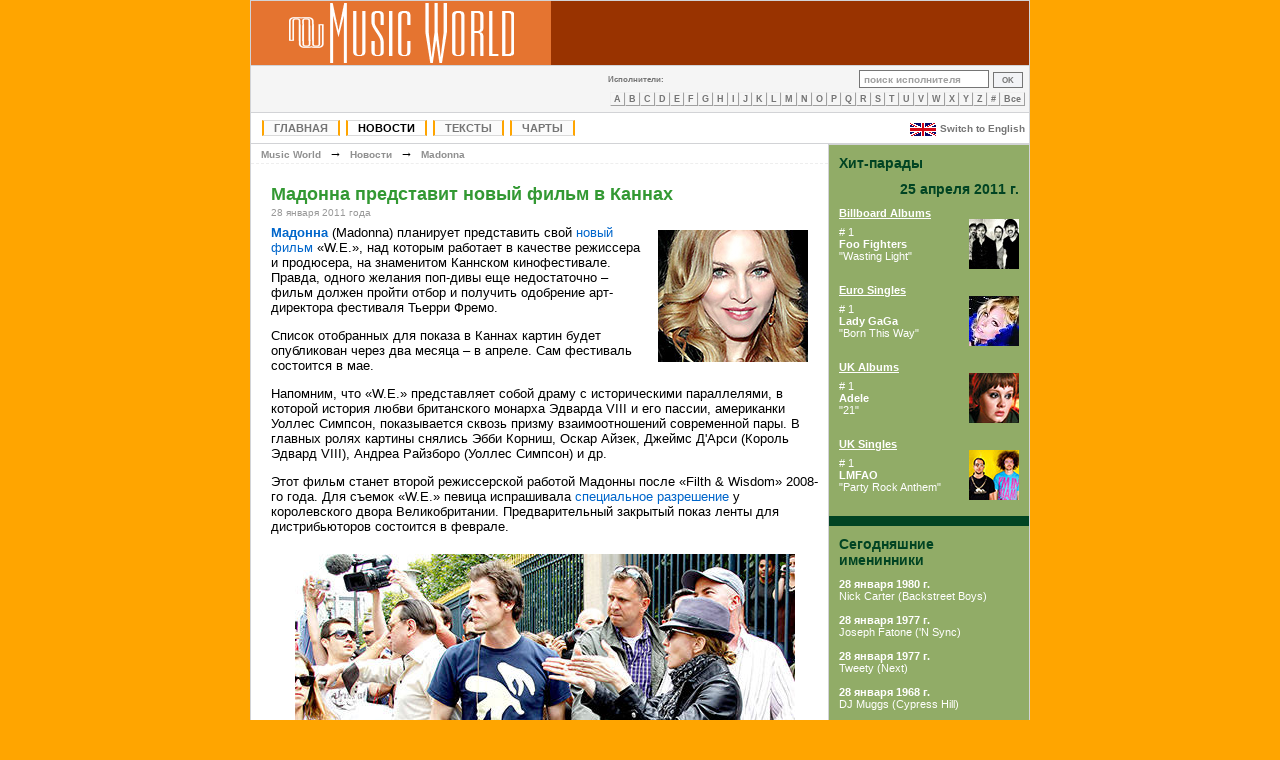

--- FILE ---
content_type: text/html; charset=UTF-8
request_url: https://ru.themusic-world.com/news/22799
body_size: 5534
content:

<?xml version="1.0" encoding="utf-8"?>
<!DOCTYPE html PUBLIC "-//W3C//DTD HTML 4.01 Transitional//EN"
"//www.w3.org/TR/html4/loose.dtd">
<HTML>
<head>
<title>Мадонна представит новый фильм в Каннах [Music World - Новости]</title>
<meta name="description" content="Мадонна (Madonna) планирует представить свой новый фильм «W.E.», над которым работает в качестве режиссера и продюсера, на знаменитом Каннском кинофестивале.">
<meta name="keywords" content="Madonna, Мадонна представит новый фильм в Каннах">
<meta name="robots" content="">
<meta http-equiv="Content-Type" content="text/html; charset=utf-8">
<link rel="canonical" href="//www.themusic-world.com/news/22799">
<link rel="shortcut icon" href="//images.img-themusic-world.info/favicon.ico">
<link rel="stylesheet" type="text/css" href="//img-themusic-world.info/main.css">
<link rel="icon" href="//images.img-themusic-world.info/favicon.ico" type="image/x-icon">
<link rel="alternate" type="application/rss+xml" title="Music World - Новости" href="//www.themusic-world.com/news_rus.xml">
<link rel="alternate" href="//en.themusic-world.com/news/22799" hreflang="en" />
<link rel="alternate" href="//ru.themusic-world.com/news/22799" hreflang="ru" />
<link rel="alternate" href="//www.themusic-world.com/news/22799" hreflang="x-default" />
<!-- ads -->
<!-- Google Tag Manager -->
<script>(function(w,d,s,l,i){w[l]=w[l]||[];w[l].push({'gtm.start':
new Date().getTime(),event:'gtm.js'});var f=d.getElementsByTagName(s)[0],
j=d.createElement(s),dl=l!='dataLayer'?'&l='+l:'';j.async=true;j.src=
'https://www.googletagmanager.com/gtm.js?id='+i+dl;f.parentNode.insertBefore(j,f);
})(window,document,'script','dataLayer','GTM-5P54VRT');</script>
<!-- End Google Tag Manager -->
</head>
<body bgcolor="orange">
<!-- Google Tag Manager (noscript) -->
<noscript><iframe src="https://www.googletagmanager.com/ns.html?id=GTM-5P54VRT"
height="0" width="0" style="display:none;visibility:hidden"></iframe></noscript>
<!-- End Google Tag Manager (noscript) -->
<table width="780" cellpadding="0" cellspacing="0"  align="center" style="border: 1px solid #D2D3D6">
<tr valign="middle">
<td bgcolor="#E57430" height="64" width="300" align="center" valign="middle"><a href="/"><img src="//img-themusic-world.info/images/mw_new.gif" border="0" width="225" height="60" alt="Music World"></a></td>
<td bgcolor="#993300" valign="middle" align="center"></td>
</tr>
</table>
<table width="780" cellpadding="0" cellspacing="0" align="center" style="border-left: 1px solid #D2D3D6; border-right: 1px solid #D2D3D6;">
<tr>
<td class="headerdown" align="left">
</td>
<td class="headerdown">&nbsp;</td>
<td class="headerdown" align="right"><table cellpadding="0" cellspacing="0" border="0">
<tr><td align="left" valign="middle"><div id="alphaartists">Исполнители:</div></td>
<td align="right" valign="middle">&nbsp;</td>

<td align="right" valign="middle" style="padding-right: 6px;"><FORM NAME="search" ACTION="/search/" METHOD="GET" ENCTYPE="multipart/form-data" STYLE="margin-top: 0px; margin-bottom: 0px;"><INPUT NAME="type" TYPE="hidden" VALUE="0"><INPUT NAME="value" onclick="this.focus();" onblur="if (value == '') {value = 'поиск исполнителя'; this.className='srcha';}" onfocus="if (value == 'поиск исполнителя') {value =''; this.className='srch';}" VALUE="поиск исполнителя" CLASS="srcha">&nbsp;<INPUT TYPE="Submit" VALUE="OK" CLASS="subm"></FORM></td>

</tr>
<tr><td colspan="3"><div align="center" id="alphamenu"><A HREF="/lyrics/A">A</A><A HREF="/lyrics/B">B</A><A HREF="/lyrics/C">C</A><A HREF="/lyrics/D">D</A><A HREF="/lyrics/E">E</A><A HREF="/lyrics/F">F</A><A HREF="/lyrics/G">G</A><A HREF="/lyrics/H">H</A><A HREF="/lyrics/I">I</A><A HREF="/lyrics/J">J</A><A HREF="/lyrics/K">K</A><A HREF="/lyrics/L">L</A><A HREF="/lyrics/M">M</A><A HREF="/lyrics/N">N</A><A HREF="/lyrics/O">O</A><A HREF="/lyrics/P">P</A><A HREF="/lyrics/Q">Q</A><A HREF="/lyrics/R">R</A><A HREF="/lyrics/S">S</A><A HREF="/lyrics/T">T</A><A HREF="/lyrics/U">U</A><A HREF="/lyrics/V">V</A><A HREF="/lyrics/W">W</A><A HREF="/lyrics/X">X</A><A HREF="/lyrics/Y">Y</A><A HREF="/lyrics/Z">Z</A><A HREF="/lyrics/other">#</A><A HREF="/lyrics/0">Все</A></div></td></tr></table></td></tr></table>
<table width="780" cellpadding="0" cellspacing="0" align="center" style="border-left: 1px solid #D2D3D6; border-right: 1px solid #D2D3D6; border-bottom: 1px solid #D2D3D6;" bgcolor="#ffffff">
<tr>
<td height="30">
<div id="navmenu"><ul>
<li><a href="/" title="Вернуться на главную страницу">Главная</a></li><li><a href="/news/" class="active" title="Музыкальные новости">Новости</a></li><li><a href="/lyrics/" title="Тексты песен">Тексты</a></li><li><a href="/charts/" title="Музыкальные хит-парады">Чарты</a></li></ul></div>
</td>
<td align="right"><a href="//en.themusic-world.com/news/22799" class="lang"><img src="//images.img-themusic-world.info/english.gif" width="26" height="13" border="0" style="vertical-align:middle;" alt="English version" hspace="4">Switch to English</a>&nbsp;</td>
</tr>
</table><table width="780" border="0" cellpadding="0" cellspacing="0" align="center" style="border-left: 1px solid #D2D3D6; border-right: 1px solid #D2D3D6;" bgcolor="#ffffff">
<tr valign="top">
<td width="578" align="center"></td>
<td bgcolor="#014423" width="200" style="border-left: 1px solid #D2D3D6;" rowspan="3">
	<div style="border-top: 1px solid #D2D3D6; background: #91AC67;">
<h1 class="chart" ALIGN="LEFT">Хит-парады</h1>
<h1 class="chart" ALIGN="RIGHT">25 апреля 2011 г.</h1>
<TABLE WIDTH=190 CELLPADDING=0 CELLSPACING=0 BORDER=0>
<TR><TD COLSPAN=2><div class="chart" ALIGN="LEFT"><A HREF="/chart/billboard" CLASS="bel"><strong>Billboard Albums</strong></a></div></TD></TR>
<TR><TD WIDTH=140 VALIGN="MIDDLE"><div class="chart" ALIGN="LEFT"># 1<BR><B>Foo Fighters</B><BR>"Wasting Light"</div></TD>
<TD WIDTH=50 VALIGN="MIDDLE"><A HREF="/chart/billboard"><IMG SRC="//charts.img-themusic-world.info/foo_fighters.jpg" WIDTH=50 HEIGHT=50 BORDER=0 ALT="Billboard Albums #1 - Foo Fighters"></A></TD></TR>
</TABLE>
<BR>
<TABLE WIDTH=190 CELLPADDING=0 CELLSPACING=0 BORDER=0>
<TR><TD COLSPAN=2><div class="chart" ALIGN="LEFT"><A HREF="/chart/euro_singles" CLASS="bel"><strong>Euro Singles</strong></a></div></TD></TR>
<TR><TD WIDTH=140 VALIGN="MIDDLE"><div class="chart" ALIGN="LEFT"># 1<BR><B>Lady GaGa</B><BR>"Born This Way"</div></TD>
<TD WIDTH=50 VALIGN="MIDDLE"><A HREF="/chart/euro_singles"><IMG SRC="//charts.img-themusic-world.info/lady_gaga.jpg" WIDTH=50 HEIGHT=50 BORDER=0 ALT="Euro Singles #1 - Lady GaGa"></A></TD></TR>
</TABLE>
<BR>
<TABLE WIDTH=190 CELLPADDING=0 CELLSPACING=0 BORDER=0>
<TR><TD COLSPAN=2><div class="chart" ALIGN="LEFT"><A HREF="/chart/uk_albums" CLASS="bel"><strong>UK Albums</strong></a></div></TD></TR>
<TR><TD WIDTH=140 VALIGN="MIDDLE"><div class="chart" ALIGN="LEFT"># 1<BR><B>Adele</B><BR>"21"</div></TD>
<TD WIDTH=50 VALIGN="MIDDLE"><A HREF="/chart/uk_albums"><IMG SRC="//charts.img-themusic-world.info/adele.jpg" WIDTH=50 HEIGHT=50 BORDER=0 ALT="UK Albums #1 - Adele"></A></TD></TR>
</TABLE>
<BR>
<TABLE WIDTH=190 CELLPADDING=0 CELLSPACING=0 BORDER=0>
<TR><TD COLSPAN=2><div class="chart" ALIGN="LEFT"><A HREF="/chart/uk_singles" CLASS="bel"><strong>UK Singles</strong></a></div></TD></TR>
<TR><TD WIDTH=140 VALIGN="MIDDLE"><div class="chart" ALIGN="LEFT"># 1<BR><B>LMFAO</B><BR>"Party Rock Anthem"</div></TD>
<TD WIDTH=50 VALIGN="MIDDLE"><A HREF="/chart/uk_singles"><IMG SRC="//charts.img-themusic-world.info/lmfao.jpg" WIDTH=50 HEIGHT=50 BORDER=0 ALT="UK Singles #1 - LMFAO"></A></TD></TR>
</TABLE>
<IMG SRC="//images.img-themusic-world.info/blank.gif" WIDTH=200 HEIGHT=1 BORDER=0 ALT="">
<br><br>
</div>
	<div style="border-top: 10px solid #014423; background: #91AC67;">
<h1 class="chart" ALIGN="LEFT">Сегодняшние именинники</h1>
<div class="chart" ALIGN="LEFT">
<strong>28 января 1980 г.</strong><br>
<A NAME="aaa" CLASS="bel">Nick Carter</A> (<A NAME="aaa" class="bel">Backstreet Boys</A>)<br><br>
<strong>28 января 1977 г.</strong><br>
<A NAME="aaa" CLASS="bel">Joseph Fatone</A> (<A NAME="aaa" class="bel">'N Sync</A>)<br><br>
<strong>28 января 1977 г.</strong><br>
<A NAME="aaa" CLASS="bel">Tweety</A> (<A NAME="aaa" CLASS="bel">Next</A>)<br><br>
<strong>28 января 1968 г.</strong><br>
<A NAME="aaa" CLASS="bel">DJ Muggs</A> (<A NAME="aaa" class="bel">Cypress Hill</A>)<br><br>
<strong>28 января 1968 г.</strong><br>
<A NAME="aaa" CLASS="bel">Rakim</A> <br><br>
<strong>28 января 1968 г.</strong><br>
<A NAME="aaa" CLASS="bel">Sarah McLachlan</A> <br><br>
</div>
</div>
<br>
<br>
</td>
</tr>
<tr valign="top"><td WIDTH=580>
<table width="577" cellpadding="0" cellspacing="0" border="0">
	<tr><td align="left" class="site-path"><div class="site-path"><A HREF="/" CLASS="site-path">Music World</A>&nbsp;&nbsp;→&nbsp;&nbsp;<A HREF="/news/" CLASS="site-path">Новости</A>&nbsp;&nbsp;→&nbsp;&nbsp;<A HREF="/artist/madonna/news" CLASS="site-path">Madonna</A></div></td></tr>	<!--
<tr><td align="right"><div style="margin-right:4px; margin-top:4px;"><script type="text/javascript" src="//s7.addthis.com/js/300/addthis_widget.js#pubid=vadya53"></script><div class="addthis_sharing_toolbox"></div></div></td></tr>
-->
	</table>

	<h1 class="newstitle">Мадонна представит новый фильм в Каннах</h1>
	<div class="coms">28 января 2011 года<br></div>
	<DIV align="left" CLASS="text20"><IMG SRC="//news.img-themusic-world.info/8/8536.jpg" WIDTH="150" HEIGHT="132" BORDER="0" ALT="Мадонна представит новый фильм в Каннах" ALIGN="RIGHT" HSPACE=10 VSPACE=5><A HREF="/artist/madonna" CLASS=alb>Мадонна</A> (Madonna) планирует представить свой <A HREF="/news/19109">новый фильм</A> «W.E.», над которым работает в качестве режиссера и продюсера, на знаменитом Каннском кинофестивале. Правда, одного желания поп-дивы еще недостаточно – фильм должен пройти отбор и получить одобрение арт-директора фестиваля Тьерри Фремо.
<P>Список отобранных для показа в Каннах картин будет опубликован через два месяца – в апреле. Сам фестиваль состоится в мае.
<P>Напомним, что «W.E.» представляет собой драму с историческими параллелями, в которой история любви британского монарха Эдварда VIII и его пассии, американки Уоллес Симпсон, показывается сквозь призму взаимоотношений современной пары. В главных ролях картины снялись Эбби Корниш, Оскар Айзек, Джеймс Д'Арси (Король Эдвард VIII), Андреа Райзборо (Уоллес Симпсон) и др.
<P>Этот фильм станет второй режиссерской работой Мадонны после «Filth &amp; Wisdom» 2008-го года. Для съемок «W.E.» певица испрашивала <A HREF="/news/18122">специальное разрешение</A> у королевского двора Великобритании. Предварительный закрытый показ ленты для дистрибьюторов состоится в феврале.
<P ALIGN="CENTER"><TABLE ALIGN="CENTER"><TR><TD><IMG SRC="//news.img-themusic-world.info/9/9233.jpg" WIDTH="500" HEIGHT="360" BORDER=0 ALIGN="LEFT" HSPACE=10 VSPACE=5></TD></TR></TABLE></P>
<P><I>(<A HREF="http://www.music.com.ua/" TARGET="_blank">@Music</A>)</I><br><br></DIV>

	  	<BR><BR>
	<div ALIGN="left">
		<h2 class="alsonews">Читайте также:</h2>
				<DIV ALIGN="LEFT" CLASS="text20"><IMG SRC="//images.img-themusic-world.info/blue_arrow8.gif" WIDTH=8 HEIGHT=8 BORDER=0 ALT="">&nbsp;<A HREF="/news/23968" CLASS="alb">Адель побила рекорд Мадонны</a>&nbsp;<span class="albfeat">(04.04.2011)</span></DIV>
				<DIV ALIGN="LEFT" CLASS="text20"><IMG SRC="//images.img-themusic-world.info/blue_arrow8.gif" WIDTH=8 HEIGHT=8 BORDER=0 ALT="">&nbsp;<A HREF="/news/23875" CLASS="alb">Адель сравнялась с Мадонной</a>&nbsp;<span class="albfeat">(28.03.2011)</span></DIV>
				<DIV ALIGN="LEFT" CLASS="text20"><IMG SRC="//images.img-themusic-world.info/blue_arrow8.gif" WIDTH=8 HEIGHT=8 BORDER=0 ALT="">&nbsp;<A HREF="/news/23665" CLASS="alb">Мадонну преследует сталкер</a>&nbsp;<span class="albfeat">(15.03.2011)</span></DIV>
				<DIV ALIGN="LEFT" CLASS="text20"><IMG SRC="//images.img-themusic-world.info/blue_arrow8.gif" WIDTH=8 HEIGHT=8 BORDER=0 ALT="">&nbsp;<A HREF="/news/22966" CLASS="alb">Семья приемной дочери Мадонны судится со звездой</a>&nbsp;<span class="albfeat">(07.02.2011)</span></DIV>
				<DIV ALIGN="LEFT" CLASS="text20"><IMG SRC="//images.img-themusic-world.info/blue_arrow8.gif" WIDTH=8 HEIGHT=8 BORDER=0 ALT="">&nbsp;<A HREF="/news/22508" CLASS="alb">Мадонна ищет новую 'Материалистку'</a>&nbsp;<span class="albfeat">(13.01.2011)</span></DIV>
				<DIV ALIGN="LEFT" CLASS="text20"><IMG SRC="//images.img-themusic-world.info/blue_arrow8.gif" WIDTH=8 HEIGHT=8 BORDER=0 ALT="">&nbsp;<A HREF="/news/22221" CLASS="alb">Мадонна признана 'медиа-королевой' 2000-х</a>&nbsp;<span class="albfeat">(24.12.2010)</span></DIV>
				<DIV ALIGN="LEFT" CLASS="text20"><IMG SRC="//images.img-themusic-world.info/blue_arrow8.gif" WIDTH=8 HEIGHT=8 BORDER=0 ALT="">&nbsp;<A HREF="/news/22160" CLASS="alb">Мадонна ищет таланты в Сети</a>&nbsp;<span class="albfeat">(21.12.2010)</span></DIV>
				<DIV ALIGN="LEFT" CLASS="text20"><IMG SRC="//images.img-themusic-world.info/blue_arrow8.gif" WIDTH=8 HEIGHT=8 BORDER=0 ALT="">&nbsp;<A HREF="/news/22016" CLASS="alb">Мадонна откроет фитнес-центр в Москве</a>&nbsp;<span class="albfeat">(10.12.2010)</span></DIV>
				<DIV ALIGN="LEFT" CLASS="text20"><IMG SRC="//images.img-themusic-world.info/blue_arrow8.gif" WIDTH=8 HEIGHT=8 BORDER=0 ALT="">&nbsp;<A HREF="/news/21215" CLASS="alb">Мадонна открывает сеть фитнес-клубов</a>&nbsp;<span class="albfeat">(26.10.2010)</span></DIV>
				<DIV ALIGN="LEFT" CLASS="text20"><IMG SRC="//images.img-themusic-world.info/blue_arrow8.gif" WIDTH=8 HEIGHT=8 BORDER=0 ALT="">&nbsp;<A HREF="/news/20949" CLASS="alb">Сталкера Мадонны 'отодвинули' на десять кварталов</a>&nbsp;<span class="albfeat">(11.10.2010)</span></DIV>
				<DIV ALIGN="LEFT" CLASS="text20"><IMG SRC="//images.img-themusic-world.info/blue_arrow8.gif" WIDTH=8 HEIGHT=8 BORDER=0 ALT="">&nbsp;<A HREF="/news/20502" CLASS="alb">Мадонну застукали в нью-йоркском метро</a>&nbsp;<span class="albfeat">(10.09.2010)</span></DIV>
			</div>
			<BR>
		<DIV ALIGN="LEFT" CLASS="text20"><A HREF="/artist/madonna/news" CLASS="alb">Madonna. Все новости об этом исполнителе <IMG SRC="//images.img-themusic-world.info/blue_arrow8.gif" WIDTH=8 HEIGHT=8 BORDER=0 ALT=""></A></DIV>
				  	  
	<P ALIGN=CENTER>Всегда свежие новости на <A HREF="http://www.music.com.ua" TARGET="_blank">www.music.com.ua</A></P><BR>
	
	<table width="500" align="center"><TR><TD COLSPAN=3 ALIGN=CENTER><DIV><A HREF="/news/2011/01/" CLASS="alb">Архив новостей<br><FONT SIZE="+1">Январь 2011 года</FONT></A></DIV></TD></TR><TR><TD WIDTH="25%" VALIGN=MIDDLE><DIV><A HREF="/news/2010/12/" CLASS="alb">&lt;&lt; Декабрь 2010</A></DIV></TD><TD WIDTH="50%" ALIGN=CENTER VALIGN=MIDDLE><TABLE WIDTH="100%" ALIGN=CENTER><TR><TD ALIGN=RIGHT><DIV><A NAME="/news/2011/01/01/" CLASS=alb><FONT COLOR="#808080">&nbsp;</FONT></A></DIV></TD><TD ALIGN=RIGHT><DIV><A NAME="/news/2011/01/01/" CLASS=alb><FONT COLOR="#808080">&nbsp;</FONT></A></DIV></TD><TD ALIGN=RIGHT><DIV><A NAME="/news/2011/01/01/" CLASS=alb><FONT COLOR="#808080">&nbsp;</FONT></A></DIV></TD><TD ALIGN=RIGHT><DIV><A NAME="/news/2011/01/01/" CLASS=alb><FONT COLOR="#808080">&nbsp;</FONT></A></DIV></TD><TD ALIGN=RIGHT><DIV><A NAME="/news/2011/01/01/" CLASS=alb><FONT COLOR="#808080">&nbsp;</FONT></A></DIV></TD><TD ALIGN=RIGHT><DIV><A NAME="/news/2011/01/01/" CLASS=alb><FONT COLOR="#808080">1</FONT></A></DIV></TD><TD ALIGN=RIGHT><DIV><A NAME="/news/2011/01/02/" CLASS=alb><FONT COLOR="#808080">2</FONT></A></DIV></TD></TR><TR><TD ALIGN=RIGHT><DIV><A HREF="/news/2011/01/03/" CLASS=alb>3</A></DIV></TD><TD ALIGN=RIGHT><DIV><A HREF="/news/2011/01/04/" CLASS=alb>4</A></DIV></TD><TD ALIGN=RIGHT><DIV><A HREF="/news/2011/01/05/" CLASS=alb>5</A></DIV></TD><TD ALIGN=RIGHT><DIV><A HREF="/news/2011/01/06/" CLASS=alb>6</A></DIV></TD><TD ALIGN=RIGHT><DIV><A HREF="/news/2011/01/07/" CLASS=alb>7</A></DIV></TD><TD ALIGN=RIGHT><DIV><A NAME="/news/2011/01/08/" CLASS=alb><FONT COLOR="#808080">8</FONT></A></DIV></TD><TD ALIGN=RIGHT><DIV><A NAME="/news/2011/01/09/" CLASS=alb><FONT COLOR="#808080">9</FONT></A></DIV></TD></TR><TR><TD ALIGN=RIGHT><DIV><A HREF="/news/2011/01/10/" CLASS=alb>10</A></DIV></TD><TD ALIGN=RIGHT><DIV><A HREF="/news/2011/01/11/" CLASS=alb>11</A></DIV></TD><TD ALIGN=RIGHT><DIV><A HREF="/news/2011/01/12/" CLASS=alb>12</A></DIV></TD><TD ALIGN=RIGHT><DIV><A HREF="/news/2011/01/13/" CLASS=alb>13</A></DIV></TD><TD ALIGN=RIGHT><DIV><A HREF="/news/2011/01/14/" CLASS=alb>14</A></DIV></TD><TD ALIGN=RIGHT><DIV><A NAME="/news/2011/01/15/" CLASS=alb><FONT COLOR="#808080">15</FONT></A></DIV></TD><TD ALIGN=RIGHT><DIV><A NAME="/news/2011/01/16/" CLASS=alb><FONT COLOR="#808080">16</FONT></A></DIV></TD></TR><TR><TD ALIGN=RIGHT><DIV><A HREF="/news/2011/01/17/" CLASS=alb>17</A></DIV></TD><TD ALIGN=RIGHT><DIV><A HREF="/news/2011/01/18/" CLASS=alb>18</A></DIV></TD><TD ALIGN=RIGHT><DIV><A HREF="/news/2011/01/19/" CLASS=alb>19</A></DIV></TD><TD ALIGN=RIGHT><DIV><A HREF="/news/2011/01/20/" CLASS=alb>20</A></DIV></TD><TD ALIGN=RIGHT><DIV><A HREF="/news/2011/01/21/" CLASS=alb>21</A></DIV></TD><TD ALIGN=RIGHT><DIV><A NAME="/news/2011/01/22/" CLASS=alb><FONT COLOR="#808080">22</FONT></A></DIV></TD><TD ALIGN=RIGHT><DIV><A NAME="/news/2011/01/23/" CLASS=alb><FONT COLOR="#808080">23</FONT></A></DIV></TD></TR><TR><TD ALIGN=RIGHT><DIV><A HREF="/news/2011/01/24/" CLASS=alb>24</A></DIV></TD><TD ALIGN=RIGHT><DIV><A HREF="/news/2011/01/25/" CLASS=alb>25</A></DIV></TD><TD ALIGN=RIGHT><DIV><A HREF="/news/2011/01/26/" CLASS=alb>26</A></DIV></TD><TD ALIGN=RIGHT><DIV><A HREF="/news/2011/01/27/" CLASS=alb>27</A></DIV></TD><TD ALIGN=RIGHT><DIV><A HREF="/news/2011/01/28/" CLASS=alb><FONT COLOR="#FF0000">28</FONT></A></DIV></TD><TD ALIGN=RIGHT><DIV><A NAME="/news/2011/01/29/" CLASS=alb><FONT COLOR="#808080">29</FONT></A></DIV></TD><TD ALIGN=RIGHT><DIV><A NAME="/news/2011/01/30/" CLASS=alb><FONT COLOR="#808080">30</FONT></A></DIV></TD></TR><TR><TD ALIGN=RIGHT><DIV><A HREF="/news/2011/01/31/" CLASS=alb>31</A></DIV></TD><TD ALIGN=RIGHT><DIV><A NAME="/news/2011/02/01/" CLASS=alb><FONT COLOR="#808080">&nbsp;</FONT></A></DIV></TD><TD ALIGN=RIGHT><DIV><A NAME="/news/2011/02/01/" CLASS=alb><FONT COLOR="#808080">&nbsp;</FONT></A></DIV></TD><TD ALIGN=RIGHT><DIV><A NAME="/news/2011/02/01/" CLASS=alb><FONT COLOR="#808080">&nbsp;</FONT></A></DIV></TD><TD ALIGN=RIGHT><DIV><A NAME="/news/2011/02/01/" CLASS=alb><FONT COLOR="#808080">&nbsp;</FONT></A></DIV></TD><TD ALIGN=RIGHT><DIV><A NAME="/news/2011/02/01/" CLASS=alb><FONT COLOR="#808080">&nbsp;</FONT></A></DIV></TD><TD ALIGN=RIGHT><DIV><A NAME="/news/2011/02/01/" CLASS=alb><FONT COLOR="#808080">&nbsp;</FONT></A></DIV></TD></TR></TABLE></TD><TD WIDTH="25%" ALIGN=RIGHT VALIGN=MIDDLE><DIV><A HREF="/news/2011/02/" CLASS=alb>Февраль 2011 &gt;&gt;</A></DIV></TD></TR></table>
	<br>

	<br><br>
</td></tr>
</table>
<!--
<table width="780" border="0" cellpadding="0" cellspacing="0" align="center" style="border-left: 1px solid #D2D3D6; border-right: 1px solid #D2D3D6;" bgcolor="#ffffff">
<tr valign="top">
<td width="578" align="center">
	
</td>
<td bgcolor="#014423" width="200" style="border-left: 1px solid #D2D3D6;" rowspan="2"><IMG SRC="images/blank.gif" WIDTH=200 HEIGHT=1 BORDER=0 ALT=""></td>
</tr></table>
-->



<table width="780" align="center" cellspacing="0" cellpadding="0">
<tr>
<td align="right" width="20"></td>
<td align="right" width="200"><img src="//img-themusic-world.info/images/b1.jpg" alt=""></td>
<td align="left"><DIV CLASS="artists">&copy; 2011 Music World. Все права сохранены.</DIV>
<DIV ALIGN="LEFT"><!-- toodoo-key: ryC3KYDyRb5LgPDPD4FAK --></DIV>
</td></tr></table>
<script defer src="https://static.cloudflareinsights.com/beacon.min.js/vcd15cbe7772f49c399c6a5babf22c1241717689176015" integrity="sha512-ZpsOmlRQV6y907TI0dKBHq9Md29nnaEIPlkf84rnaERnq6zvWvPUqr2ft8M1aS28oN72PdrCzSjY4U6VaAw1EQ==" data-cf-beacon='{"version":"2024.11.0","token":"f70f8a640a8c4f699220937274468841","r":1,"server_timing":{"name":{"cfCacheStatus":true,"cfEdge":true,"cfExtPri":true,"cfL4":true,"cfOrigin":true,"cfSpeedBrain":true},"location_startswith":null}}' crossorigin="anonymous"></script>
</BODY>
</HTML>


